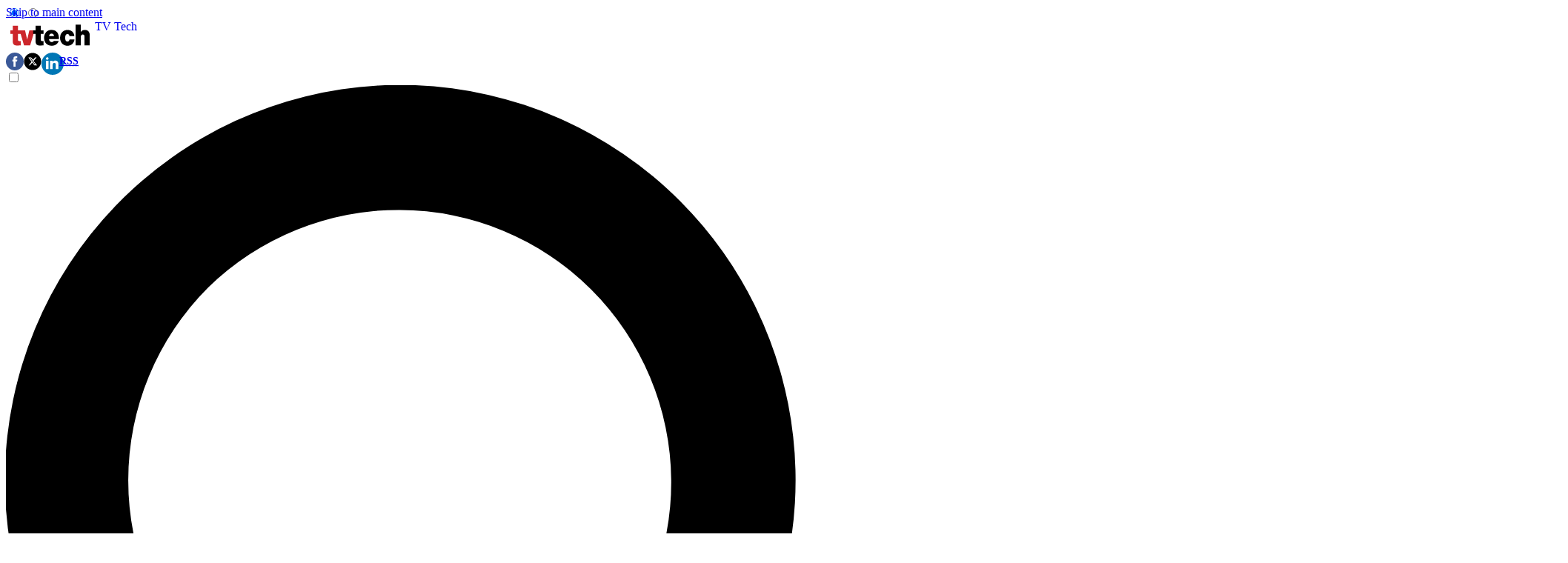

--- FILE ---
content_type: application/javascript;charset=UTF-8
request_url: https://leadintel.io/track?jsonp=_olay.callbackAdTracking&embed=1&layouts=0&layoutType=overlay&version=3&agencyId=undefined&siteId=undefined&_mpl=4x2i1wcl&referer=https%3A%2F%2Fwww.tvtechnology.com%2Ftag%2Fchurn&trk=%3F_msegments%3D%255B%257B%2522id%2522%253A1%252C%2522displayStyle%2522%253A%2522embedded%2522%252C%2522suppress%2522%253Atrue%257D%252C%257B%2522id%2522%253A2%252C%2522displayStyle%2522%253A%2522modal%2522%252C%2522suppress%2522%253Afalse%257D%252C%257B%2522id%2522%253A3%252C%2522displayStyle%2522%253A%2522fullscreen%2522%252C%2522suppress%2522%253Afalse%257D%252C%257B%2522id%2522%253A4%252C%2522displayStyle%2522%253A%2522slider%2522%252C%2522suppress%2522%253Afalse%257D%255D%26_ms%3D38
body_size: 91
content:
_olay.callbackAdTracking({muu:'8c93ab9b-8c7d-4bc2-a0e8-3fb0b0fa4e03'});